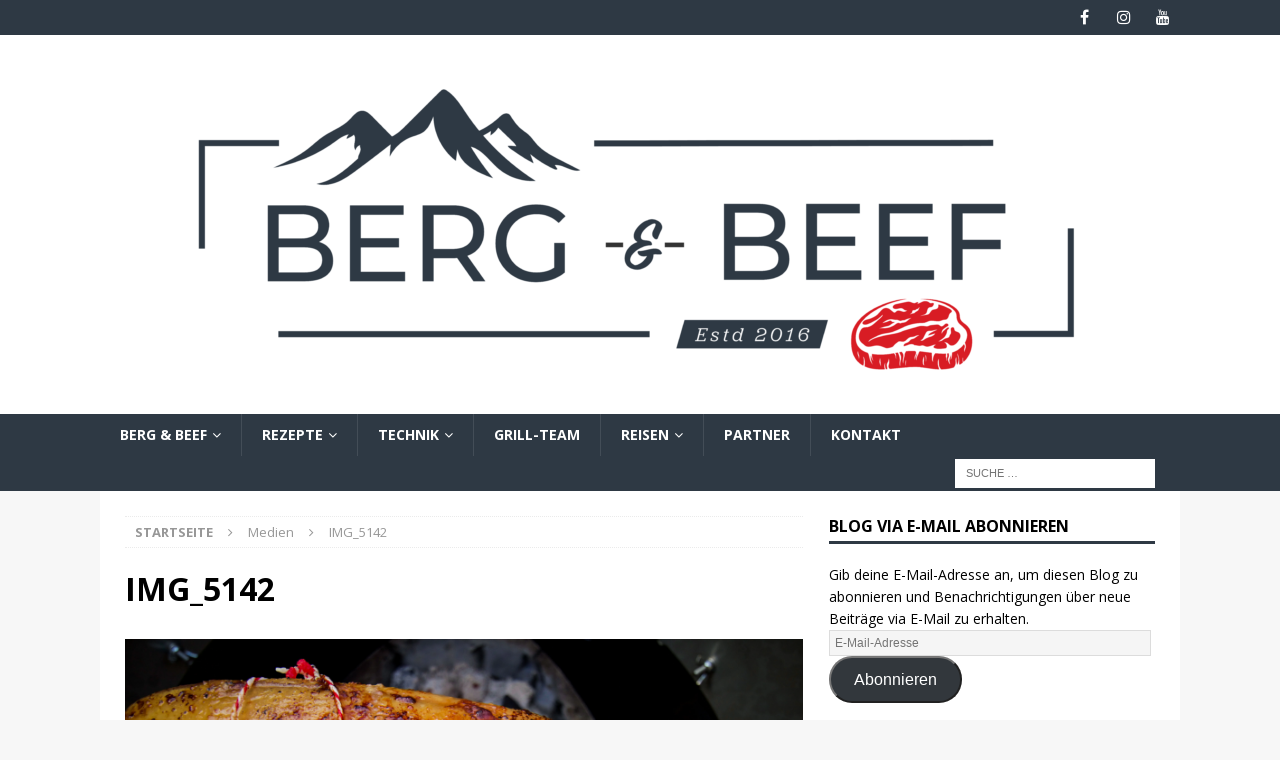

--- FILE ---
content_type: text/html; charset=UTF-8
request_url: https://bergnbeef.de/gaense-burger-mit-rotkohl-bratensauce-und-krosser-haut/img_5142/
body_size: 10436
content:
<!DOCTYPE html>
<html class="no-js mh-one-sb" lang="de-DE">
<head>
<meta charset="UTF-8">
<meta name="viewport" content="width=device-width, initial-scale=1.0">
<link rel="profile" href="http://gmpg.org/xfn/11" />
<meta name='robots' content='index, follow, max-image-preview:large, max-snippet:-1, max-video-preview:-1' />
<!-- This site is optimized with the Yoast SEO plugin v23.4 - https://yoast.com/wordpress/plugins/seo/ -->
<title>IMG_5142 | Berg &amp; Beef</title>
<meta name="description" content="Gill- &amp; BBQ-Blog" />
<link rel="canonical" href="https://bergnbeef.de/gaense-burger-mit-rotkohl-bratensauce-und-krosser-haut/img_5142/" />
<meta property="og:locale" content="de_DE" />
<meta property="og:type" content="article" />
<meta property="og:title" content="IMG_5142 | Berg &amp; Beef" />
<meta property="og:description" content="Gill- &amp; BBQ-Blog" />
<meta property="og:url" content="https://bergnbeef.de/gaense-burger-mit-rotkohl-bratensauce-und-krosser-haut/img_5142/" />
<meta property="og:site_name" content="Berg &amp; Beef" />
<meta property="article:publisher" content="https://www.facebook.com/bergnbeef/" />
<meta property="article:modified_time" content="2018-09-28T08:08:43+00:00" />
<meta property="og:image" content="https://bergnbeef.de/gaense-burger-mit-rotkohl-bratensauce-und-krosser-haut/img_5142" />
<meta property="og:image:width" content="1024" />
<meta property="og:image:height" content="683" />
<meta property="og:image:type" content="image/jpeg" />
<meta name="twitter:card" content="summary_large_image" />
<script type="application/ld+json" class="yoast-schema-graph">{"@context":"https://schema.org","@graph":[{"@type":"WebPage","@id":"https://bergnbeef.de/gaense-burger-mit-rotkohl-bratensauce-und-krosser-haut/img_5142/","url":"https://bergnbeef.de/gaense-burger-mit-rotkohl-bratensauce-und-krosser-haut/img_5142/","name":"IMG_5142 | Berg &amp; Beef","isPartOf":{"@id":"https://bergnbeef.de/#website"},"primaryImageOfPage":{"@id":"https://bergnbeef.de/gaense-burger-mit-rotkohl-bratensauce-und-krosser-haut/img_5142/#primaryimage"},"image":{"@id":"https://bergnbeef.de/gaense-burger-mit-rotkohl-bratensauce-und-krosser-haut/img_5142/#primaryimage"},"thumbnailUrl":"https://i0.wp.com/bergnbeef.de/wp-content/uploads/2018/09/IMG_5142.jpg?fit=6000%2C4000&ssl=1","datePublished":"2018-09-28T08:04:33+00:00","dateModified":"2018-09-28T08:08:43+00:00","description":"Gill- & BBQ-Blog","breadcrumb":{"@id":"https://bergnbeef.de/gaense-burger-mit-rotkohl-bratensauce-und-krosser-haut/img_5142/#breadcrumb"},"inLanguage":"de-DE","potentialAction":[{"@type":"ReadAction","target":["https://bergnbeef.de/gaense-burger-mit-rotkohl-bratensauce-und-krosser-haut/img_5142/"]}]},{"@type":"ImageObject","inLanguage":"de-DE","@id":"https://bergnbeef.de/gaense-burger-mit-rotkohl-bratensauce-und-krosser-haut/img_5142/#primaryimage","url":"https://i0.wp.com/bergnbeef.de/wp-content/uploads/2018/09/IMG_5142.jpg?fit=6000%2C4000&ssl=1","contentUrl":"https://i0.wp.com/bergnbeef.de/wp-content/uploads/2018/09/IMG_5142.jpg?fit=6000%2C4000&ssl=1"},{"@type":"BreadcrumbList","@id":"https://bergnbeef.de/gaense-burger-mit-rotkohl-bratensauce-und-krosser-haut/img_5142/#breadcrumb","itemListElement":[{"@type":"ListItem","position":1,"name":"Startseite","item":"https://bergnbeef.de/"},{"@type":"ListItem","position":2,"name":"Gänse Burger mit Rotkohl, Bratensauce und krosser Haut","item":"https://bergnbeef.de/gaense-burger-mit-rotkohl-bratensauce-und-krosser-haut/"},{"@type":"ListItem","position":3,"name":"IMG_5142"}]},{"@type":"WebSite","@id":"https://bergnbeef.de/#website","url":"https://bergnbeef.de/","name":"Berg &amp; Beef","description":"| Der Grill- und BBQ-Blog aus Berlin","publisher":{"@id":"https://bergnbeef.de/#organization"},"potentialAction":[{"@type":"SearchAction","target":{"@type":"EntryPoint","urlTemplate":"https://bergnbeef.de/?s={search_term_string}"},"query-input":{"@type":"PropertyValueSpecification","valueRequired":true,"valueName":"search_term_string"}}],"inLanguage":"de-DE"},{"@type":"Organization","@id":"https://bergnbeef.de/#organization","name":"Berg 'n' Beef","url":"https://bergnbeef.de/","logo":{"@type":"ImageObject","inLanguage":"de-DE","@id":"https://bergnbeef.de/#/schema/logo/image/","url":"https://i0.wp.com/bergnbeef.de/wp-content/uploads/2021/01/horizontal-kein-hintergrund_blau-e1610887982576.png?fit=1024%2C339&ssl=1","contentUrl":"https://i0.wp.com/bergnbeef.de/wp-content/uploads/2021/01/horizontal-kein-hintergrund_blau-e1610887982576.png?fit=1024%2C339&ssl=1","width":1024,"height":339,"caption":"Berg 'n' Beef"},"image":{"@id":"https://bergnbeef.de/#/schema/logo/image/"},"sameAs":["https://www.facebook.com/bergnbeef/","https://www.instagram.com/bergnbeef/?hl=de"]}]}</script>
<!-- / Yoast SEO plugin. -->
<link rel='dns-prefetch' href='//secure.gravatar.com' />
<link rel='dns-prefetch' href='//stats.wp.com' />
<link rel='dns-prefetch' href='//fonts.googleapis.com' />
<link rel='dns-prefetch' href='//v0.wordpress.com' />
<link rel='dns-prefetch' href='//i0.wp.com' />
<link rel='dns-prefetch' href='//c0.wp.com' />
<link rel="alternate" type="application/rss+xml" title="Berg &amp; Beef &raquo; Feed" href="https://bergnbeef.de/feed/" />
<link rel="alternate" type="application/rss+xml" title="Berg &amp; Beef &raquo; Kommentar-Feed" href="https://bergnbeef.de/comments/feed/" />
<link rel="alternate" type="application/rss+xml" title="Berg &amp; Beef &raquo; IMG_5142 Kommentar-Feed" href="https://bergnbeef.de/gaense-burger-mit-rotkohl-bratensauce-und-krosser-haut/img_5142/feed/" />
<!-- <link rel='stylesheet' id='sbi_styles-css' href='https://bergnbeef.de/wp-content/plugins/instagram-feed/css/sbi-styles.min.css?ver=6.5.0' type='text/css' media='all' /> -->
<link rel="stylesheet" type="text/css" href="//bergnbeef.de/wp-content/cache/wpfc-minified/9a2iryk2/af0fk.css" media="all"/>
<link rel='stylesheet' id='wp-block-library-css' href='https://c0.wp.com/c/6.6.1/wp-includes/css/dist/block-library/style.min.css' type='text/css' media='all' />
<link rel='stylesheet' id='mediaelement-css' href='https://c0.wp.com/c/6.6.1/wp-includes/js/mediaelement/mediaelementplayer-legacy.min.css' type='text/css' media='all' />
<link rel='stylesheet' id='wp-mediaelement-css' href='https://c0.wp.com/c/6.6.1/wp-includes/js/mediaelement/wp-mediaelement.min.css' type='text/css' media='all' />
<style id='jetpack-sharing-buttons-style-inline-css' type='text/css'>
.jetpack-sharing-buttons__services-list{display:flex;flex-direction:row;flex-wrap:wrap;gap:0;list-style-type:none;margin:5px;padding:0}.jetpack-sharing-buttons__services-list.has-small-icon-size{font-size:12px}.jetpack-sharing-buttons__services-list.has-normal-icon-size{font-size:16px}.jetpack-sharing-buttons__services-list.has-large-icon-size{font-size:24px}.jetpack-sharing-buttons__services-list.has-huge-icon-size{font-size:36px}@media print{.jetpack-sharing-buttons__services-list{display:none!important}}.editor-styles-wrapper .wp-block-jetpack-sharing-buttons{gap:0;padding-inline-start:0}ul.jetpack-sharing-buttons__services-list.has-background{padding:1.25em 2.375em}
</style>
<style id='classic-theme-styles-inline-css' type='text/css'>
/*! This file is auto-generated */
.wp-block-button__link{color:#fff;background-color:#32373c;border-radius:9999px;box-shadow:none;text-decoration:none;padding:calc(.667em + 2px) calc(1.333em + 2px);font-size:1.125em}.wp-block-file__button{background:#32373c;color:#fff;text-decoration:none}
</style>
<style id='global-styles-inline-css' type='text/css'>
:root{--wp--preset--aspect-ratio--square: 1;--wp--preset--aspect-ratio--4-3: 4/3;--wp--preset--aspect-ratio--3-4: 3/4;--wp--preset--aspect-ratio--3-2: 3/2;--wp--preset--aspect-ratio--2-3: 2/3;--wp--preset--aspect-ratio--16-9: 16/9;--wp--preset--aspect-ratio--9-16: 9/16;--wp--preset--color--black: #000000;--wp--preset--color--cyan-bluish-gray: #abb8c3;--wp--preset--color--white: #ffffff;--wp--preset--color--pale-pink: #f78da7;--wp--preset--color--vivid-red: #cf2e2e;--wp--preset--color--luminous-vivid-orange: #ff6900;--wp--preset--color--luminous-vivid-amber: #fcb900;--wp--preset--color--light-green-cyan: #7bdcb5;--wp--preset--color--vivid-green-cyan: #00d084;--wp--preset--color--pale-cyan-blue: #8ed1fc;--wp--preset--color--vivid-cyan-blue: #0693e3;--wp--preset--color--vivid-purple: #9b51e0;--wp--preset--gradient--vivid-cyan-blue-to-vivid-purple: linear-gradient(135deg,rgba(6,147,227,1) 0%,rgb(155,81,224) 100%);--wp--preset--gradient--light-green-cyan-to-vivid-green-cyan: linear-gradient(135deg,rgb(122,220,180) 0%,rgb(0,208,130) 100%);--wp--preset--gradient--luminous-vivid-amber-to-luminous-vivid-orange: linear-gradient(135deg,rgba(252,185,0,1) 0%,rgba(255,105,0,1) 100%);--wp--preset--gradient--luminous-vivid-orange-to-vivid-red: linear-gradient(135deg,rgba(255,105,0,1) 0%,rgb(207,46,46) 100%);--wp--preset--gradient--very-light-gray-to-cyan-bluish-gray: linear-gradient(135deg,rgb(238,238,238) 0%,rgb(169,184,195) 100%);--wp--preset--gradient--cool-to-warm-spectrum: linear-gradient(135deg,rgb(74,234,220) 0%,rgb(151,120,209) 20%,rgb(207,42,186) 40%,rgb(238,44,130) 60%,rgb(251,105,98) 80%,rgb(254,248,76) 100%);--wp--preset--gradient--blush-light-purple: linear-gradient(135deg,rgb(255,206,236) 0%,rgb(152,150,240) 100%);--wp--preset--gradient--blush-bordeaux: linear-gradient(135deg,rgb(254,205,165) 0%,rgb(254,45,45) 50%,rgb(107,0,62) 100%);--wp--preset--gradient--luminous-dusk: linear-gradient(135deg,rgb(255,203,112) 0%,rgb(199,81,192) 50%,rgb(65,88,208) 100%);--wp--preset--gradient--pale-ocean: linear-gradient(135deg,rgb(255,245,203) 0%,rgb(182,227,212) 50%,rgb(51,167,181) 100%);--wp--preset--gradient--electric-grass: linear-gradient(135deg,rgb(202,248,128) 0%,rgb(113,206,126) 100%);--wp--preset--gradient--midnight: linear-gradient(135deg,rgb(2,3,129) 0%,rgb(40,116,252) 100%);--wp--preset--font-size--small: 13px;--wp--preset--font-size--medium: 20px;--wp--preset--font-size--large: 36px;--wp--preset--font-size--x-large: 42px;--wp--preset--spacing--20: 0.44rem;--wp--preset--spacing--30: 0.67rem;--wp--preset--spacing--40: 1rem;--wp--preset--spacing--50: 1.5rem;--wp--preset--spacing--60: 2.25rem;--wp--preset--spacing--70: 3.38rem;--wp--preset--spacing--80: 5.06rem;--wp--preset--shadow--natural: 6px 6px 9px rgba(0, 0, 0, 0.2);--wp--preset--shadow--deep: 12px 12px 50px rgba(0, 0, 0, 0.4);--wp--preset--shadow--sharp: 6px 6px 0px rgba(0, 0, 0, 0.2);--wp--preset--shadow--outlined: 6px 6px 0px -3px rgba(255, 255, 255, 1), 6px 6px rgba(0, 0, 0, 1);--wp--preset--shadow--crisp: 6px 6px 0px rgba(0, 0, 0, 1);}:where(.is-layout-flex){gap: 0.5em;}:where(.is-layout-grid){gap: 0.5em;}body .is-layout-flex{display: flex;}.is-layout-flex{flex-wrap: wrap;align-items: center;}.is-layout-flex > :is(*, div){margin: 0;}body .is-layout-grid{display: grid;}.is-layout-grid > :is(*, div){margin: 0;}:where(.wp-block-columns.is-layout-flex){gap: 2em;}:where(.wp-block-columns.is-layout-grid){gap: 2em;}:where(.wp-block-post-template.is-layout-flex){gap: 1.25em;}:where(.wp-block-post-template.is-layout-grid){gap: 1.25em;}.has-black-color{color: var(--wp--preset--color--black) !important;}.has-cyan-bluish-gray-color{color: var(--wp--preset--color--cyan-bluish-gray) !important;}.has-white-color{color: var(--wp--preset--color--white) !important;}.has-pale-pink-color{color: var(--wp--preset--color--pale-pink) !important;}.has-vivid-red-color{color: var(--wp--preset--color--vivid-red) !important;}.has-luminous-vivid-orange-color{color: var(--wp--preset--color--luminous-vivid-orange) !important;}.has-luminous-vivid-amber-color{color: var(--wp--preset--color--luminous-vivid-amber) !important;}.has-light-green-cyan-color{color: var(--wp--preset--color--light-green-cyan) !important;}.has-vivid-green-cyan-color{color: var(--wp--preset--color--vivid-green-cyan) !important;}.has-pale-cyan-blue-color{color: var(--wp--preset--color--pale-cyan-blue) !important;}.has-vivid-cyan-blue-color{color: var(--wp--preset--color--vivid-cyan-blue) !important;}.has-vivid-purple-color{color: var(--wp--preset--color--vivid-purple) !important;}.has-black-background-color{background-color: var(--wp--preset--color--black) !important;}.has-cyan-bluish-gray-background-color{background-color: var(--wp--preset--color--cyan-bluish-gray) !important;}.has-white-background-color{background-color: var(--wp--preset--color--white) !important;}.has-pale-pink-background-color{background-color: var(--wp--preset--color--pale-pink) !important;}.has-vivid-red-background-color{background-color: var(--wp--preset--color--vivid-red) !important;}.has-luminous-vivid-orange-background-color{background-color: var(--wp--preset--color--luminous-vivid-orange) !important;}.has-luminous-vivid-amber-background-color{background-color: var(--wp--preset--color--luminous-vivid-amber) !important;}.has-light-green-cyan-background-color{background-color: var(--wp--preset--color--light-green-cyan) !important;}.has-vivid-green-cyan-background-color{background-color: var(--wp--preset--color--vivid-green-cyan) !important;}.has-pale-cyan-blue-background-color{background-color: var(--wp--preset--color--pale-cyan-blue) !important;}.has-vivid-cyan-blue-background-color{background-color: var(--wp--preset--color--vivid-cyan-blue) !important;}.has-vivid-purple-background-color{background-color: var(--wp--preset--color--vivid-purple) !important;}.has-black-border-color{border-color: var(--wp--preset--color--black) !important;}.has-cyan-bluish-gray-border-color{border-color: var(--wp--preset--color--cyan-bluish-gray) !important;}.has-white-border-color{border-color: var(--wp--preset--color--white) !important;}.has-pale-pink-border-color{border-color: var(--wp--preset--color--pale-pink) !important;}.has-vivid-red-border-color{border-color: var(--wp--preset--color--vivid-red) !important;}.has-luminous-vivid-orange-border-color{border-color: var(--wp--preset--color--luminous-vivid-orange) !important;}.has-luminous-vivid-amber-border-color{border-color: var(--wp--preset--color--luminous-vivid-amber) !important;}.has-light-green-cyan-border-color{border-color: var(--wp--preset--color--light-green-cyan) !important;}.has-vivid-green-cyan-border-color{border-color: var(--wp--preset--color--vivid-green-cyan) !important;}.has-pale-cyan-blue-border-color{border-color: var(--wp--preset--color--pale-cyan-blue) !important;}.has-vivid-cyan-blue-border-color{border-color: var(--wp--preset--color--vivid-cyan-blue) !important;}.has-vivid-purple-border-color{border-color: var(--wp--preset--color--vivid-purple) !important;}.has-vivid-cyan-blue-to-vivid-purple-gradient-background{background: var(--wp--preset--gradient--vivid-cyan-blue-to-vivid-purple) !important;}.has-light-green-cyan-to-vivid-green-cyan-gradient-background{background: var(--wp--preset--gradient--light-green-cyan-to-vivid-green-cyan) !important;}.has-luminous-vivid-amber-to-luminous-vivid-orange-gradient-background{background: var(--wp--preset--gradient--luminous-vivid-amber-to-luminous-vivid-orange) !important;}.has-luminous-vivid-orange-to-vivid-red-gradient-background{background: var(--wp--preset--gradient--luminous-vivid-orange-to-vivid-red) !important;}.has-very-light-gray-to-cyan-bluish-gray-gradient-background{background: var(--wp--preset--gradient--very-light-gray-to-cyan-bluish-gray) !important;}.has-cool-to-warm-spectrum-gradient-background{background: var(--wp--preset--gradient--cool-to-warm-spectrum) !important;}.has-blush-light-purple-gradient-background{background: var(--wp--preset--gradient--blush-light-purple) !important;}.has-blush-bordeaux-gradient-background{background: var(--wp--preset--gradient--blush-bordeaux) !important;}.has-luminous-dusk-gradient-background{background: var(--wp--preset--gradient--luminous-dusk) !important;}.has-pale-ocean-gradient-background{background: var(--wp--preset--gradient--pale-ocean) !important;}.has-electric-grass-gradient-background{background: var(--wp--preset--gradient--electric-grass) !important;}.has-midnight-gradient-background{background: var(--wp--preset--gradient--midnight) !important;}.has-small-font-size{font-size: var(--wp--preset--font-size--small) !important;}.has-medium-font-size{font-size: var(--wp--preset--font-size--medium) !important;}.has-large-font-size{font-size: var(--wp--preset--font-size--large) !important;}.has-x-large-font-size{font-size: var(--wp--preset--font-size--x-large) !important;}
:where(.wp-block-post-template.is-layout-flex){gap: 1.25em;}:where(.wp-block-post-template.is-layout-grid){gap: 1.25em;}
:where(.wp-block-columns.is-layout-flex){gap: 2em;}:where(.wp-block-columns.is-layout-grid){gap: 2em;}
:root :where(.wp-block-pullquote){font-size: 1.5em;line-height: 1.6;}
</style>
<!-- <link rel='stylesheet' id='parent-style-css' href='https://bergnbeef.de/wp-content/themes/mh-magazine/style.css?ver=6.6.1' type='text/css' media='all' /> -->
<!-- <link rel='stylesheet' id='child-style-css' href='https://bergnbeef.de/wp-content/themes/mh-magazine-child/style.css?ver=1.0' type='text/css' media='all' /> -->
<!-- <link rel='stylesheet' id='mh-magazine-css' href='https://bergnbeef.de/wp-content/themes/mh-magazine-child/style.css?ver=3.8.4' type='text/css' media='all' /> -->
<!-- <link rel='stylesheet' id='mh-font-awesome-css' href='https://bergnbeef.de/wp-content/themes/mh-magazine/includes/font-awesome.min.css' type='text/css' media='all' /> -->
<link rel="stylesheet" type="text/css" href="//bergnbeef.de/wp-content/cache/wpfc-minified/fpa21vma/9t85x.css" media="all"/>
<link rel='stylesheet' id='mh-google-fonts-css' href='https://fonts.googleapis.com/css?family=Open+Sans:300,400,400italic,600,700' type='text/css' media='all' />
<link rel='stylesheet' id='jetpack-subscriptions-css' href='https://c0.wp.com/p/jetpack/14.0/modules/subscriptions/subscriptions.css' type='text/css' media='all' />
<link rel='stylesheet' id='eu-cookie-law-style-css' href='https://c0.wp.com/p/jetpack/14.0/modules/widgets/eu-cookie-law/style.css' type='text/css' media='all' />
<!-- <link rel='stylesheet' id='borlabs-cookie-css' href='https://bergnbeef.de/wp-content/plugins/borlabs-cookie/css/borlabs-cookie.css?ver=1.9.9-1' type='text/css' media='all' /> -->
<link rel="stylesheet" type="text/css" href="//bergnbeef.de/wp-content/cache/wpfc-minified/2cooxoqn/bya7h.css" media="all"/>
<style id='borlabs-cookie-inline-css' type='text/css'>
[data-borlabs-cookie-wrap] [data-borlabs-cookie] {background:#f9f9f9 !important; color:#606569 !important;}
[data-borlabs-cookie-wrap] [data-borlabs-cookie] p {color:#606569 !important;}
[data-borlabs-cookie-wrap] [data-borlabs-cookie] p a {color:#288fe9 !important;}
[data-borlabs-cookie-wrap] [data-borlabs-cookie] p.borlabsCookieSubHeadline {background:#eeeeee !important;}
[data-borlabs-cookie-wrap] [data-borlabs-cookie] p.borlabsCookieSuccess {color:#5eb930 !important;}
[data-borlabs-cookie-wrap] [data-borlabs-cookie] [data-borlabs-selection] ul {border-top: 1px solid #f2f2f2 !important; border-left: 1px solid #f2f2f2 !important; border-right: 1px solid #f2f2f2 !important;}
[data-borlabs-cookie-wrap] [data-borlabs-cookie] [data-borlabs-selection] ul li.cookieOption1 {background:#ffffff !important; border-bottom: 1px solid #f2f2f2 !important; color:#606569 !important;}
[data-borlabs-cookie-wrap] [data-borlabs-cookie] [data-borlabs-selection] ul li.cookieOption1:hover {background-color:#288fe9 !important; color:#ffffff !important;}
[data-borlabs-cookie-wrap] [data-borlabs-cookie] [data-borlabs-selection] ul li.cookieOption2 {background:#ffffff !important; border-bottom: 1px solid #f2f2f2 !important; color:#606569 !important;}
[data-borlabs-cookie-wrap] [data-borlabs-cookie] [data-borlabs-selection] ul li.cookieOption2:hover {background-color:#288fe9 !important; color:#ffffff !important;}
[data-borlabs-cookie-wrap] [data-borlabs-cookie] [data-borlabs-selection] ul li.cookieOption3 {background:#ffffff !important; border-bottom: 1px solid #f2f2f2 !important; color:#606569 !important;}
[data-borlabs-cookie-wrap] [data-borlabs-cookie] [data-borlabs-selection] ul li.cookieOption3:hover {background-color:#288fe9 !important; color:#ffffff !important;}
[data-borlabs-cookie-wrap] [data-borlabs-cookie] [data-borlabs-help] a {color:#288fe9 !important;}
.borlabs-cookie-bct-default, [data-borlabs-cookie-opt-out] {background:#efefef !important; color: #666666 !important;}
.borlabs-cookie-bct-default p, [data-borlabs-cookie-opt-out] p {color: #666666 !important;}
.borlabs-cookie-bct-default a[role="button"], [data-borlabs-cookie-opt-out] a[role="button"] {background:#288fe9 !important; color: #ffffff !important;}
.borlabs-cookie-bct-default a[role="button"]:hover, [data-borlabs-cookie-opt-out] a[role="button"]:hover {background:#2875e9 !important; color: #ffffff !important;}
[data-borlabs-cookie-opt-out] [data-borlabs-cookie-opt-out-success] {color: #5eb930 !important;}
</style>
<!-- <link rel='stylesheet' id='tablepress-default-css' href='https://bergnbeef.de/wp-content/plugins/tablepress/css/build/default.css?ver=2.4.1' type='text/css' media='all' /> -->
<link rel="stylesheet" type="text/css" href="//bergnbeef.de/wp-content/cache/wpfc-minified/7jo8zrn1/9tmzm.css" media="all"/>
<script type="text/javascript" src="https://c0.wp.com/c/6.6.1/wp-includes/js/jquery/jquery.min.js" id="jquery-core-js"></script>
<script type="text/javascript" src="https://c0.wp.com/c/6.6.1/wp-includes/js/jquery/jquery-migrate.min.js" id="jquery-migrate-js"></script>
<script type="text/javascript" id="pirate-forms-custom-spam-js-extra">
/* <![CDATA[ */
var pf = {"spam":{"label":"I'm human!","value":"82b64d03fc"}};
/* ]]> */
</script>
<script src='//bergnbeef.de/wp-content/cache/wpfc-minified/9ihszb28/63uk4.js' type="text/javascript"></script>
<!-- <script type="text/javascript" src="https://bergnbeef.de/wp-content/plugins/pirate-forms/public/js/custom-spam.js?ver=6.6.1" id="pirate-forms-custom-spam-js"></script> -->
<!-- <script type="text/javascript" src="https://bergnbeef.de/wp-content/themes/mh-magazine/js/scripts.js?ver=3.8.4" id="mh-scripts-js"></script> -->
<link rel="https://api.w.org/" href="https://bergnbeef.de/wp-json/" /><link rel="alternate" title="JSON" type="application/json" href="https://bergnbeef.de/wp-json/wp/v2/media/1091" /><link rel="EditURI" type="application/rsd+xml" title="RSD" href="https://bergnbeef.de/xmlrpc.php?rsd" />
<meta name="generator" content="WordPress 6.6.1" />
<link rel='shortlink' href='https://wp.me/a7FTBw-hB' />
<link rel="alternate" title="oEmbed (JSON)" type="application/json+oembed" href="https://bergnbeef.de/wp-json/oembed/1.0/embed?url=https%3A%2F%2Fbergnbeef.de%2Fgaense-burger-mit-rotkohl-bratensauce-und-krosser-haut%2Fimg_5142%2F" />
<link rel="alternate" title="oEmbed (XML)" type="text/xml+oembed" href="https://bergnbeef.de/wp-json/oembed/1.0/embed?url=https%3A%2F%2Fbergnbeef.de%2Fgaense-burger-mit-rotkohl-bratensauce-und-krosser-haut%2Fimg_5142%2F&#038;format=xml" />
<!-- Enter your scripts here -->	<style>img#wpstats{display:none}</style>
<style type="text/css">
.mh-navigation li:hover, .mh-navigation ul li:hover > ul, .mh-main-nav-wrap, .mh-main-nav, .mh-social-nav li a:hover, .entry-tags li, .mh-slider-caption, .mh-widget-layout8 .mh-widget-title .mh-footer-widget-title-inner, .mh-widget-col-1 .mh-slider-caption, .mh-widget-col-1 .mh-posts-lineup-caption, .mh-carousel-layout1, .mh-spotlight-widget, .mh-social-widget li a, .mh-author-bio-widget, .mh-footer-widget .mh-tab-comment-excerpt, .mh-nip-item:hover .mh-nip-overlay, .mh-widget .tagcloud a, .mh-footer-widget .tagcloud a, .mh-footer, .mh-copyright-wrap, input[type=submit]:hover, #infinite-handle span:hover { background: #2e3944; }
.mh-extra-nav-bg { background: rgba(46, 57, 68, 0.2); }
.mh-slider-caption, .mh-posts-stacked-title, .mh-posts-lineup-caption { background: #2e3944; background: rgba(46, 57, 68, 0.8); }
@media screen and (max-width: 900px) { #mh-mobile .mh-slider-caption, #mh-mobile .mh-posts-lineup-caption { background: rgba(46, 57, 68, 1); } }
.slicknav_menu, .slicknav_nav ul, #mh-mobile .mh-footer-widget .mh-posts-stacked-overlay { border-color: #2e3944; }
.mh-copyright, .mh-copyright a { color: #fff; }
.mh-widget-layout4 .mh-widget-title { background: #2e3944; background: rgba(46, 57, 68, 0.6); }
.mh-preheader, .mh-wide-layout .mh-subheader, .mh-ticker-title, .mh-main-nav li:hover, .mh-footer-nav, .slicknav_menu, .slicknav_btn, .slicknav_nav .slicknav_item:hover, .slicknav_nav a:hover, .mh-back-to-top, .mh-subheading, .entry-tags .fa, .entry-tags li:hover, .mh-widget-layout2 .mh-widget-title, .mh-widget-layout4 .mh-widget-title-inner, .mh-widget-layout4 .mh-footer-widget-title, .mh-widget-layout5 .mh-widget-title-inner, .mh-widget-layout6 .mh-widget-title, #mh-mobile .flex-control-paging li a.flex-active, .mh-image-caption, .mh-carousel-layout1 .mh-carousel-caption, .mh-tab-button.active, .mh-tab-button.active:hover, .mh-footer-widget .mh-tab-button.active, .mh-social-widget li:hover a, .mh-footer-widget .mh-social-widget li a, .mh-footer-widget .mh-author-bio-widget, .tagcloud a:hover, .mh-widget .tagcloud a:hover, .mh-footer-widget .tagcloud a:hover, .mh-posts-stacked-item .mh-meta, .page-numbers:hover, .mh-loop-pagination .current, .mh-comments-pagination .current, .pagelink, a:hover .pagelink, input[type=submit], #infinite-handle span { background: #2e3944; }
.mh-main-nav-wrap .slicknav_nav ul, blockquote, .mh-widget-layout1 .mh-widget-title, .mh-widget-layout3 .mh-widget-title, .mh-widget-layout5 .mh-widget-title, .mh-widget-layout8 .mh-widget-title:after, #mh-mobile .mh-slider-caption, .mh-carousel-layout1, .mh-spotlight-widget, .mh-author-bio-widget, .mh-author-bio-title, .mh-author-bio-image-frame, .mh-video-widget, .mh-tab-buttons, textarea:hover, input[type=text]:hover, input[type=email]:hover, input[type=tel]:hover, input[type=url]:hover { border-color: #2e3944; }
.mh-dropcap, .mh-carousel-layout1 .flex-direction-nav a, .mh-carousel-layout2 .mh-carousel-caption, .mh-posts-digest-small-category, .mh-posts-lineup-more, .bypostauthor .fn:after, .mh-comment-list .comment-reply-link:before, #respond #cancel-comment-reply-link:before { color: #2e3944; }
.entry-content a { color: #1e73be; }
a:hover, .entry-content a:hover, #respond a:hover, #respond #cancel-comment-reply-link:hover, #respond .logged-in-as a:hover, .mh-comment-list .comment-meta a:hover, .mh-ping-list .mh-ping-item a:hover, .mh-meta a:hover, .mh-breadcrumb a:hover, .mh-tabbed-widget a:hover { color: #1e73be; }
</style>
<!--[if lt IE 9]>
<script src="https://bergnbeef.de/wp-content/themes/mh-magazine/js/css3-mediaqueries.js"></script>
<![endif]-->
<link rel="icon" href="https://i0.wp.com/bergnbeef.de/wp-content/uploads/2021/01/cropped-quadrat-invertiert-kein-hintergrund_blau.png?fit=32%2C32&#038;ssl=1" sizes="32x32" />
<link rel="icon" href="https://i0.wp.com/bergnbeef.de/wp-content/uploads/2021/01/cropped-quadrat-invertiert-kein-hintergrund_blau.png?fit=192%2C192&#038;ssl=1" sizes="192x192" />
<link rel="apple-touch-icon" href="https://i0.wp.com/bergnbeef.de/wp-content/uploads/2021/01/cropped-quadrat-invertiert-kein-hintergrund_blau.png?fit=180%2C180&#038;ssl=1" />
<meta name="msapplication-TileImage" content="https://i0.wp.com/bergnbeef.de/wp-content/uploads/2021/01/cropped-quadrat-invertiert-kein-hintergrund_blau.png?fit=270%2C270&#038;ssl=1" />
</head>
<body id="mh-mobile" class="attachment attachment-template-default single single-attachment postid-1091 attachmentid-1091 attachment-jpeg wp-custom-logo mh-wide-layout mh-right-sb mh-loop-layout1 mh-widget-layout1" itemscope="itemscope" itemtype="http://schema.org/WebPage">
<div class="mh-header-nav-mobile clearfix"></div>
<div class="mh-preheader">
<div class="mh-container mh-container-inner mh-row clearfix">
<div class="mh-header-bar-content mh-header-bar-top-left mh-col-2-3 clearfix">
</div>
<div class="mh-header-bar-content mh-header-bar-top-right mh-col-1-3 clearfix">
<nav class="mh-social-icons mh-social-nav mh-social-nav-top clearfix" itemscope="itemscope" itemtype="http://schema.org/SiteNavigationElement">
<div class="menu-social-media-container"><ul id="menu-social-media" class="menu"><li id="menu-item-392" class="menu-item menu-item-type-custom menu-item-object-custom menu-item-392"><a href="https://www.facebook.com/bergnbeef/"><i class="fa fa-mh-social"></i><span class="screen-reader-text">Facebook</span></a></li>
<li id="menu-item-391" class="menu-item menu-item-type-custom menu-item-object-custom menu-item-391"><a href="https://www.instagram.com/bergnbeef/"><i class="fa fa-mh-social"></i><span class="screen-reader-text">Instagram</span></a></li>
<li id="menu-item-423" class="menu-item menu-item-type-custom menu-item-object-custom menu-item-423"><a href="https://www.youtube.com/watch?v=0y7Jf4dixBA"><i class="fa fa-mh-social"></i><span class="screen-reader-text">YouTube</span></a></li>
</ul></div>						</nav>
</div>
</div>
</div>
<header class="mh-header" itemscope="itemscope" itemtype="http://schema.org/WPHeader">
<div class="mh-container mh-container-inner clearfix">
<div class="mh-custom-header clearfix">
<div class="mh-header-columns mh-row clearfix">
<div class="mh-col-1-1 mh-site-identity">
<div class="mh-site-logo" role="banner" itemscope="itemscope" itemtype="http://schema.org/Brand">
<a href="https://bergnbeef.de/" class="custom-logo-link" rel="home"><img width="1024" height="339" src="https://i0.wp.com/bergnbeef.de/wp-content/uploads/2021/01/horizontal-kein-hintergrund_blau-e1610887982576.png?fit=1024%2C339&amp;ssl=1" class="custom-logo" alt="Berg &amp; Beef" decoding="async" fetchpriority="high" data-attachment-id="4868" data-permalink="https://bergnbeef.de/horizontal-kein-hintergrund_blau/" data-orig-file="https://i0.wp.com/bergnbeef.de/wp-content/uploads/2021/01/horizontal-kein-hintergrund_blau-e1610887982576.png?fit=1024%2C339&amp;ssl=1" data-orig-size="1024,339" data-comments-opened="1" data-image-meta="{&quot;aperture&quot;:&quot;0&quot;,&quot;credit&quot;:&quot;&quot;,&quot;camera&quot;:&quot;&quot;,&quot;caption&quot;:&quot;&quot;,&quot;created_timestamp&quot;:&quot;0&quot;,&quot;copyright&quot;:&quot;&quot;,&quot;focal_length&quot;:&quot;0&quot;,&quot;iso&quot;:&quot;0&quot;,&quot;shutter_speed&quot;:&quot;0&quot;,&quot;title&quot;:&quot;&quot;,&quot;orientation&quot;:&quot;0&quot;}" data-image-title="horizontal kein hintergrund_blau" data-image-description="" data-image-caption="" data-medium-file="https://i0.wp.com/bergnbeef.de/wp-content/uploads/2021/01/horizontal-kein-hintergrund_blau-e1610887982576.png?fit=300%2C99&amp;ssl=1" data-large-file="https://i0.wp.com/bergnbeef.de/wp-content/uploads/2021/01/horizontal-kein-hintergrund_blau-e1610887982576.png?fit=678%2C224&amp;ssl=1" /></a></div>
</div>
</div>
</div>
</div>
<div class="mh-main-nav-wrap">
<nav class="mh-navigation mh-main-nav mh-container mh-container-inner clearfix" itemscope="itemscope" itemtype="http://schema.org/SiteNavigationElement">
<div class="menu-header-menue-container"><ul id="menu-header-menue" class="menu"><li id="menu-item-375" class="menu-item menu-item-type-custom menu-item-object-custom menu-item-has-children menu-item-375"><a href="http://bergnbeef.de/?page_id=347">Berg &#038; Beef</a>
<ul class="sub-menu">
<li id="menu-item-1120" class="menu-item menu-item-type-post_type menu-item-object-page menu-item-1120"><a href="https://bergnbeef.de/ueber-berg-n-beef/">Wer ist Berg &#038; Beef ?</a></li>
<li id="menu-item-1119" class="menu-item menu-item-type-post_type menu-item-object-page menu-item-1119"><a href="https://bergnbeef.de/ueber-berg-n-beef/zusammenarbeit-und-media-kit/">Media Kit &#038; Zusammenarbeit</a></li>
</ul>
</li>
<li id="menu-item-456" class="menu-item menu-item-type-custom menu-item-object-custom menu-item-home menu-item-has-children menu-item-456"><a href="http://bergnbeef.de">Rezepte</a>
<ul class="sub-menu">
<li id="menu-item-676" class="menu-item menu-item-type-taxonomy menu-item-object-category menu-item-676"><a href="https://bergnbeef.de/category/burger/">Burger</a></li>
<li id="menu-item-370" class="menu-item menu-item-type-taxonomy menu-item-object-category menu-item-has-children menu-item-370"><a href="https://bergnbeef.de/category/fleisch/">Fleisch</a>
<ul class="sub-menu">
<li id="menu-item-576" class="menu-item menu-item-type-taxonomy menu-item-object-category menu-item-576"><a href="https://bergnbeef.de/category/fleisch/rind/">Rind</a></li>
<li id="menu-item-577" class="menu-item menu-item-type-taxonomy menu-item-object-category menu-item-577"><a href="https://bergnbeef.de/category/fleisch/lamm/">Lamm</a></li>
<li id="menu-item-578" class="menu-item menu-item-type-taxonomy menu-item-object-category menu-item-578"><a href="https://bergnbeef.de/category/fleisch/schwein/">Schwein</a></li>
<li id="menu-item-579" class="menu-item menu-item-type-taxonomy menu-item-object-category menu-item-579"><a href="https://bergnbeef.de/category/fleisch/wild/">Wild</a></li>
</ul>
</li>
<li id="menu-item-374" class="menu-item menu-item-type-taxonomy menu-item-object-category menu-item-374"><a href="https://bergnbeef.de/category/fisch/">Fisch</a></li>
<li id="menu-item-373" class="menu-item menu-item-type-taxonomy menu-item-object-category menu-item-373"><a href="https://bergnbeef.de/category/gefluegel/">Geflügel</a></li>
<li id="menu-item-3696" class="menu-item menu-item-type-taxonomy menu-item-object-category menu-item-3696"><a href="https://bergnbeef.de/category/beilagen/">Beilagen</a></li>
</ul>
</li>
<li id="menu-item-371" class="menu-item menu-item-type-taxonomy menu-item-object-category menu-item-has-children menu-item-371"><a href="https://bergnbeef.de/category/technik/">Technik</a>
<ul class="sub-menu">
<li id="menu-item-575" class="menu-item menu-item-type-taxonomy menu-item-object-category menu-item-has-children menu-item-575"><a href="https://bergnbeef.de/category/technik/produkttests/">Produkt-Tests</a>
<ul class="sub-menu">
<li id="menu-item-847" class="menu-item menu-item-type-post_type menu-item-object-post menu-item-847"><a href="https://bergnbeef.de/wolf-im-stahl-pelz-der-graef-fleischwolf-fw700/">Wolf im  Stahl-Pelz: Der GRAEF Fleischwolf FW700</a></li>
<li id="menu-item-438" class="menu-item menu-item-type-post_type menu-item-object-post menu-item-438"><a href="https://bergnbeef.de/monster-mit-stecker-der-steakreaktor-2-0-von-klarstein/">Monster mit Stecker: Der Steakreaktor 2.0 von Klarstein</a></li>
<li id="menu-item-750" class="menu-item menu-item-type-post_type menu-item-object-post menu-item-750"><a href="https://bergnbeef.de/eine-allzweckwaffe-am-grill-die-edelstahl-plancha-von-grillrost-com/">Eine Allzweckwaffe am Grill: Die Edelstahl-Plancha von Grillrost.com</a></li>
</ul>
</li>
</ul>
</li>
<li id="menu-item-468" class="menu-item menu-item-type-post_type menu-item-object-page menu-item-468"><a href="https://bergnbeef.de/mein-grill-team/">Grill-Team</a></li>
<li id="menu-item-372" class="menu-item menu-item-type-taxonomy menu-item-object-category menu-item-has-children menu-item-372"><a href="https://bergnbeef.de/category/abenteuer/">Reisen</a>
<ul class="sub-menu">
<li id="menu-item-807" class="menu-item menu-item-type-post_type menu-item-object-post menu-item-807"><a href="https://bergnbeef.de/feuer-und-flamme-zu-gast-bei-petromax-und-feuerhand/">Feuer und Flamme: Zu Gast bei Petromax und Feuerhand</a></li>
<li id="menu-item-714" class="menu-item menu-item-type-post_type menu-item-object-post menu-item-714"><a href="https://bergnbeef.de/beef-on-the-bone-steak-tasting/">Beef on the Bone: Steak Tasting</a></li>
<li id="menu-item-439" class="menu-item menu-item-type-post_type menu-item-object-post menu-item-439"><a href="https://bergnbeef.de/back-to-basics-beim-blogger-treffen-die-geheimnisse-der-outdoor-kueche/">&#8222;Back to basics&#8220; beim Blogger-Treffen: Die Geheimnisse der Outdoor-Küche</a></li>
</ul>
</li>
<li id="menu-item-418" class="menu-item menu-item-type-post_type menu-item-object-page menu-item-418"><a href="https://bergnbeef.de/meine-partner/">Partner</a></li>
<li id="menu-item-429" class="menu-item menu-item-type-post_type menu-item-object-page menu-item-429"><a href="https://bergnbeef.de/kontakt/">Kontakt</a></li>
</ul></div>		</nav>
</div>
</header>
<div class="mh-subheader">
<div class="mh-container mh-container-inner mh-row clearfix">
<div class="mh-header-bar-content mh-header-bar-bottom-right mh-col-1-3 clearfix">
<aside class="mh-header-search mh-header-search-bottom">
<form role="search" method="get" class="search-form" action="https://bergnbeef.de/">
<label>
<span class="screen-reader-text">Suche nach:</span>
<input type="search" class="search-field" placeholder="Suche &hellip;" value="" name="s" />
</label>
<input type="submit" class="search-submit" value="Suche" />
</form>						</aside>
</div>
</div>
</div>
<div class="mh-container mh-container-outer">
<div class="mh-wrapper clearfix">
<div class="mh-main clearfix">
<div id="main-content" class="mh-content" role="main"><nav class="mh-breadcrumb"><span itemscope itemtype="http://data-vocabulary.org/Breadcrumb"><a href="https://bergnbeef.de" itemprop="url"><span itemprop="title">Startseite</span></a></span><span class="mh-breadcrumb-delimiter"><i class="fa fa-angle-right"></i></span>Medien<span class="mh-breadcrumb-delimiter"><i class="fa fa-angle-right"></i></span>IMG_5142</nav>
<article id="post-1091" class="post-1091 attachment type-attachment status-inherit hentry">
<header class="entry-header">
<h1 class="entry-title">IMG_5142</h1>					</header>
<figure class="entry-thumbnail">
<a href="https://bergnbeef.de/wp-content/uploads/2018/09/IMG_5142.jpg" title="IMG_5142" rel="attachment" target="_blank">
<img src="https://i0.wp.com/bergnbeef.de/wp-content/uploads/2018/09/IMG_5142.jpg?fit=6000%2C4000&#038;ssl=1" width="6000" height="4000" class="attachment-medium" alt="IMG_5142" />
</a>
<figcaption class="mh-attachment-excerpt wp-caption-text">
<div class="mh-excerpt"><p>Perfekt krosse Haut</p>
</div>							</figcaption>
</figure>
</article><nav class="mh-post-nav mh-row clearfix" itemscope="itemscope" itemtype="http://schema.org/SiteNavigationElement">
<div class="mh-col-1-2 mh-post-nav-item mh-post-nav-prev">
<a href='https://bergnbeef.de/gaense-burger-mit-rotkohl-bratensauce-und-krosser-haut/img_5130/'><span>Vorheriger</span></a></div>
<div class="mh-col-1-2 mh-post-nav-item mh-post-nav-next">
<a href='https://bergnbeef.de/gaense-burger-mit-rotkohl-bratensauce-und-krosser-haut/img_5175/'><span>Nächster</span></a></div>
</nav>
<div id="comments" class="mh-comments-wrap">
<h4 class="mh-widget-title mh-comment-form-title">
<span class="mh-widget-title-inner">
Hinterlasse jetzt einen Kommentar				</span>
</h4>	<div id="respond" class="comment-respond">
<h3 id="reply-title" class="comment-reply-title">Kommentar hinterlassen <small><a rel="nofollow" id="cancel-comment-reply-link" href="/gaense-burger-mit-rotkohl-bratensauce-und-krosser-haut/img_5142/#respond" style="display:none;">Antworten abbrechen</a></small></h3><p class="must-log-in">Du musst <a href="https://bergnbeef.de/wp-login.php?redirect_to=https%3A%2F%2Fbergnbeef.de%2Fgaense-burger-mit-rotkohl-bratensauce-und-krosser-haut%2Fimg_5142%2F">angemeldet</a> sein, um einen Kommentar abzugeben.</p>	</div><!-- #respond -->
</div>
</div>
<aside class="mh-widget-col-1 mh-sidebar" itemscope="itemscope" itemtype="http://schema.org/WPSideBar"><div id="blog_subscription-4" class="mh-widget widget_blog_subscription jetpack_subscription_widget"><h4 class="mh-widget-title"><span class="mh-widget-title-inner">Blog via E-Mail abonnieren</span></h4>
<div class="wp-block-jetpack-subscriptions__container">
<form action="#" method="post" accept-charset="utf-8" id="subscribe-blog-blog_subscription-4"
data-blog="113419546"
data-post_access_level="everybody" >
<div id="subscribe-text"><p>Gib deine E-Mail-Adresse an, um diesen Blog zu abonnieren und Benachrichtigungen über neue Beiträge via E-Mail zu erhalten.</p>
</div>
<p id="subscribe-email">
<label id="jetpack-subscribe-label"
class="screen-reader-text"
for="subscribe-field-blog_subscription-4">
E-Mail-Adresse						</label>
<input type="email" name="email" required="required"
value=""
id="subscribe-field-blog_subscription-4"
placeholder="E-Mail-Adresse"
/>
</p>
<p id="subscribe-submit"
>
<input type="hidden" name="action" value="subscribe"/>
<input type="hidden" name="source" value="https://bergnbeef.de/gaense-burger-mit-rotkohl-bratensauce-und-krosser-haut/img_5142/"/>
<input type="hidden" name="sub-type" value="widget"/>
<input type="hidden" name="redirect_fragment" value="subscribe-blog-blog_subscription-4"/>
<input type="hidden" id="_wpnonce" name="_wpnonce" value="d9b5372160" /><input type="hidden" name="_wp_http_referer" value="/gaense-burger-mit-rotkohl-bratensauce-und-krosser-haut/img_5142/" />						<button type="submit"
class="wp-block-button__link"
name="jetpack_subscriptions_widget"
>
Abonnieren						</button>
</p>
</form>
</div>
</div>	</aside>	</div>
</div>
<a href="#" class="mh-back-to-top"><i class="fa fa-chevron-up"></i></a>
</div><!-- .mh-container-outer -->
<div class="mh-copyright-wrap">
<div class="mh-container mh-container-inner clearfix">
<p class="mh-copyright">
<a href="https://bergnbeef.de/impressum/">Impressum </a>| <a href="https://bergnbeef.de/datenschutzerklaerung/">Datenschutzerklärung </a>| <a href="https://bergnbeef.de/kontakt/">Kontakt</a>
</p>
</div>
</div>
<!-- Enter your scripts here --><!-- Instagram Feed JS -->
<script type="text/javascript">
var sbiajaxurl = "https://bergnbeef.de/wp-admin/admin-ajax.php";
</script>
<script id="borlabsCookieMessageBox" type="text/template">    <div data-borlabs-cookie-wrap="popup">
<div data-borlabs-cookie class="bcPositionTop">
<p class="borlabsCookieHeadline">Cookie-Einstellungen</p>
<div data-borlabs-selection>
<p class="borlabsCookieExplanation">Bitte wähle eine Option aus. Weitere Informationen über die Folgen deiner Wahl findest du unter <span data-borlabs-cookie-help-link>Hilfe</span>.</p>
<div data-borlabs-selection-list>
<ul>
<li class="cookieOption1"><label for="borlabsCookieOptionAll"><input id="borlabsCookieOptionAll" type="radio" name="cookieOption" value="all">Ich helfe gern bei der Verbesserung der Website</label></li>
<li class="cookieOption2"><label for="borlabsCookieOptionFirstParty"><input id="borlabsCookieOptionFirstParty" type="radio" name="cookieOption" value="first-party">Ich akzeptiere NUR First-Party-Cookies</label></li>
<li class="cookieOption3"><label for="borlabsCookieOptionRejectAll"><input id="borlabsCookieOptionRejectAll" type="radio" name="cookieOption" value="reject-all">Nein, ich will keine Tracking-Cookies</label></li>
</ul>
<p class="borlabsCookieText">Wähle eine Option um fortzufahren</p>
</div>
<div data-borlabs-selection-success>
<p class="borlabsCookieSuccess">Deine Einstellung wurde gespeichert!</p>
</div>
<p class="borlabsCookieText" data-borlabs-cookie-help-link>Hilfe</p>
</div>
<div data-borlabs-help>
<p class="borlabsCookieSubHeadline">Ich weis nicht was ich machen soll</p>
<p>Um fortzufahren, musst du eine Cookie-Auswahl treffen. Im Folgenden werden die verschiedenen Optionen und ihre Bedeutung erläutert.</p>
<ul>
<li><span>Ich helfe gern bei der Verbesserung der Website</span>:<br>Alle Cookies zulassen, wie Tracking und Analyse-Cookies.</li>
<li><span>Ich akzeptiere NUR First-Party-Cookies</span>:<br>Nur Cookies von dieser Website.</li>
<li><span>Nein, ich will keine Tracking-Cookies</span>:<br>Es werden keine Cookies gesetzt, außer denen, die aus technischen Gründen notwendig sind.</li>
</ul>
<p>Du kannst deine Cookie-Einstellung hier jederzeit ändern: <a href="https://bergnbeef.de/impressum-datenschutzerklaerung/">Datenschutzerklärung</a>. <a href="https://bergnbeef.de/impressum/">Impressum</a></p>
<p class="borlabsCookieText" data-borlabs-cookie-help-link>zurück</p>
</div>
</div>
</div>
</script><script type="text/javascript" src="https://c0.wp.com/c/6.6.1/wp-includes/js/comment-reply.min.js" id="comment-reply-js" async="async" data-wp-strategy="async"></script>
<script type="text/javascript" src="https://c0.wp.com/p/jetpack/14.0/_inc/build/widgets/eu-cookie-law/eu-cookie-law.min.js" id="eu-cookie-law-script-js"></script>
<script type="text/javascript" src="https://stats.wp.com/e-202603.js" id="jetpack-stats-js" data-wp-strategy="defer"></script>
<script type="text/javascript" id="jetpack-stats-js-after">
/* <![CDATA[ */
_stq = window._stq || [];
_stq.push([ "view", JSON.parse("{\"v\":\"ext\",\"blog\":\"113419546\",\"post\":\"1091\",\"tz\":\"0\",\"srv\":\"bergnbeef.de\",\"j\":\"1:14.0\"}") ]);
_stq.push([ "clickTrackerInit", "113419546", "1091" ]);
/* ]]> */
</script>
<script type="text/javascript" id="borlabs-cookie-js-extra">
/* <![CDATA[ */
var borlabsCookieConfig = {"ajaxURL":"https:\/\/bergnbeef.de\/wp-admin\/admin-ajax.php","language":"de","codeCookieFirstParty":"","codeCookieThirdParty":"","codeFacebookPixel":"","cookieBoxBlocks":"1","cookieBoxShow":"always","cookieLifetime":"365","cookieLifetimeOption2":"365","cookieLifetimeOption3":"365","cookieRespectDoNotTrack":"","cookiesForBots":"1","executeFirstPartyCodeOnThirdParty":"1","facebookPixelId":"","googleAnalyticsId":"","hideCookieBoxOnPage":[],"cookieDomain":"","cookiePath":"\/"};
var borlabsCookieBlockedContent = [];
/* ]]> */
</script>
<script type="text/javascript" src="https://bergnbeef.de/wp-content/plugins/borlabs-cookie/javascript/borlabs-cookie.min.js?ver=1.9.9" id="borlabs-cookie-js"></script>
<script type="text/javascript" id="borlabs-cookie-js-after">
/* <![CDATA[ */
jQuery(document).ready(function() {
var borlabsCookieBlockedContentTypes = {"facebook": {"global": function () {  },"init": function (id) { if(typeof FB === "object") { FB.XFBML.parse(document.getElementById(id)); } },"settings": []},"default": {"global": function () {  },"init": function (id) {  },"settings": []},"googlemaps": {"global": function () {  },"init": function (id) {  },"settings": {"responsiveIframe":true}},"instagram": {"global": function () {  },"init": function (id) { if (typeof instgrm === "object") { instgrm.Embeds.process(); } },"settings": []},"twitter": {"global": function () {  },"init": function (id) {  },"settings": []},"vimeo": {"global": function () {  },"init": function (id) {  },"settings": {"responsiveIframe":true}},"youtube": {"global": function () {  },"init": function (id) {  },"settings": {"changeURLToNoCookie":true,"responsiveIframe":true,"thumbnailQuality":"sddefault"}}};
window.BorlabsCookie.init(borlabsCookieConfig, borlabsCookieBlockedContentTypes, borlabsCookieBlockedContent);});
/* ]]> */
</script>
</body>
</html><!-- WP Fastest Cache file was created in 1.0862941741943 seconds, on 15-01-26 8:26:17 --><!-- need to refresh to see cached version -->